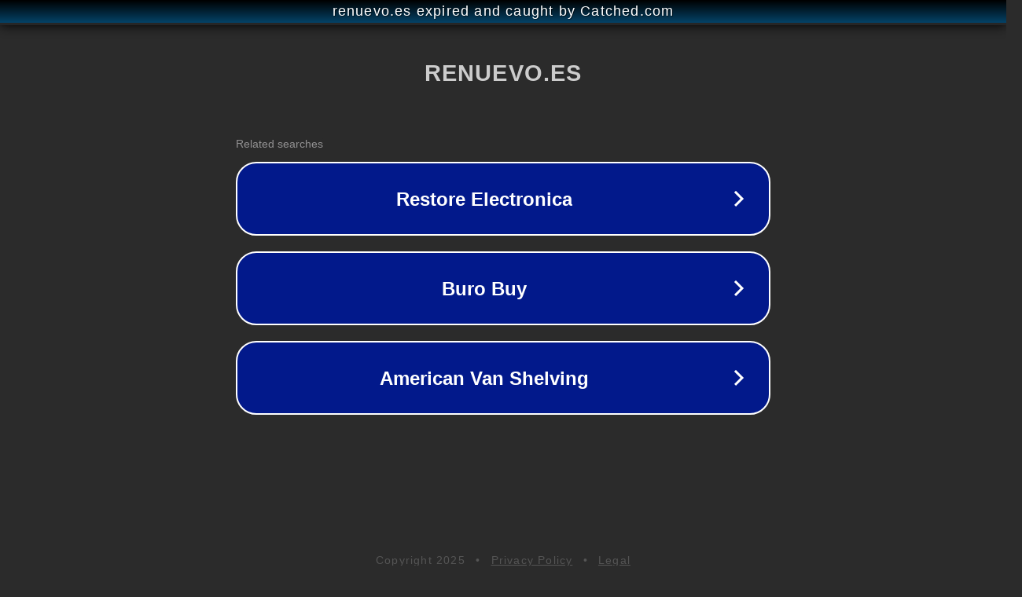

--- FILE ---
content_type: text/html; charset=utf-8
request_url: https://www.renuevo.es/fr/39-autres-categories/854-pulsera-plata-flores-y-turquesas-redondas-e206431a
body_size: 1150
content:
<!doctype html>
<html data-adblockkey="MFwwDQYJKoZIhvcNAQEBBQADSwAwSAJBANDrp2lz7AOmADaN8tA50LsWcjLFyQFcb/P2Txc58oYOeILb3vBw7J6f4pamkAQVSQuqYsKx3YzdUHCvbVZvFUsCAwEAAQ==_vbnXeWXsrvrDuagqmPGkMEti4d6RgOsDbSTk67PWdF5VOeGahf8HSHYhvKtfG/LqHlY8zTfbM6d14GWqGudLIw==" lang="en" style="background: #2B2B2B;">
<head>
    <meta charset="utf-8">
    <meta name="viewport" content="width=device-width, initial-scale=1">
    <link rel="icon" href="[data-uri]">
    <link rel="preconnect" href="https://www.google.com" crossorigin>
</head>
<body>
<div id="target" style="opacity: 0"></div>
<script>window.park = "[base64]";</script>
<script src="/blwhUCMyc.js"></script>
</body>
</html>
